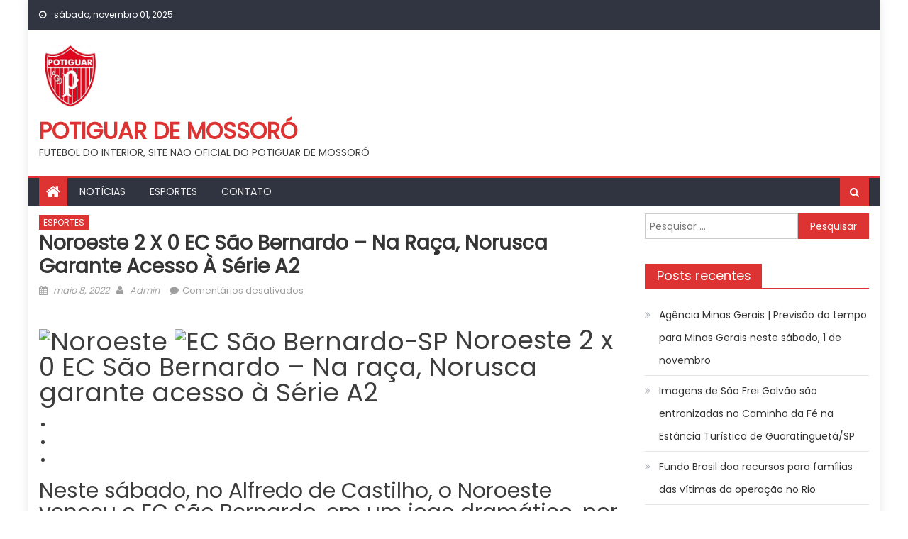

--- FILE ---
content_type: text/html; charset=UTF-8
request_url: https://potiguardemossoro.com.br/2022/05/08/noroeste-2-x-0-ec-sao-bernardo-na-raca-norusca-garante-acesso-a-serie-a2/
body_size: 12290
content:
<!DOCTYPE html>
<html lang="pt-BR">
<head>
    <meta charset="UTF-8">
    <meta name="viewport" content="width=device-width, initial-scale=1">
    <link rel="profile" href="https://gmpg.org/xfn/11">
        <title>Noroeste 2 x 0 EC São Bernardo &#8211; Na raça, Norusca garante acesso à Série A2 &#8211; POTIGUAR DE MOSSORÓ</title>
<meta name='robots' content='max-image-preview:large' />
	<style>img:is([sizes="auto" i], [sizes^="auto," i]) { contain-intrinsic-size: 3000px 1500px }</style>
	<link rel='dns-prefetch' href='//www.googletagmanager.com' />
<link rel='dns-prefetch' href='//fonts.googleapis.com' />
<link rel='dns-prefetch' href='//pagead2.googlesyndication.com' />
<link rel="alternate" type="application/rss+xml" title="Feed para POTIGUAR DE MOSSORÓ &raquo;" href="https://potiguardemossoro.com.br/feed/" />
<link rel="alternate" type="application/rss+xml" title="Feed de comentários para POTIGUAR DE MOSSORÓ &raquo;" href="https://potiguardemossoro.com.br/comments/feed/" />
<script type="text/javascript">
/* <![CDATA[ */
window._wpemojiSettings = {"baseUrl":"https:\/\/s.w.org\/images\/core\/emoji\/16.0.1\/72x72\/","ext":".png","svgUrl":"https:\/\/s.w.org\/images\/core\/emoji\/16.0.1\/svg\/","svgExt":".svg","source":{"concatemoji":"https:\/\/potiguardemossoro.com.br\/wp-includes\/js\/wp-emoji-release.min.js?ver=6.8.3"}};
/*! This file is auto-generated */
!function(s,n){var o,i,e;function c(e){try{var t={supportTests:e,timestamp:(new Date).valueOf()};sessionStorage.setItem(o,JSON.stringify(t))}catch(e){}}function p(e,t,n){e.clearRect(0,0,e.canvas.width,e.canvas.height),e.fillText(t,0,0);var t=new Uint32Array(e.getImageData(0,0,e.canvas.width,e.canvas.height).data),a=(e.clearRect(0,0,e.canvas.width,e.canvas.height),e.fillText(n,0,0),new Uint32Array(e.getImageData(0,0,e.canvas.width,e.canvas.height).data));return t.every(function(e,t){return e===a[t]})}function u(e,t){e.clearRect(0,0,e.canvas.width,e.canvas.height),e.fillText(t,0,0);for(var n=e.getImageData(16,16,1,1),a=0;a<n.data.length;a++)if(0!==n.data[a])return!1;return!0}function f(e,t,n,a){switch(t){case"flag":return n(e,"\ud83c\udff3\ufe0f\u200d\u26a7\ufe0f","\ud83c\udff3\ufe0f\u200b\u26a7\ufe0f")?!1:!n(e,"\ud83c\udde8\ud83c\uddf6","\ud83c\udde8\u200b\ud83c\uddf6")&&!n(e,"\ud83c\udff4\udb40\udc67\udb40\udc62\udb40\udc65\udb40\udc6e\udb40\udc67\udb40\udc7f","\ud83c\udff4\u200b\udb40\udc67\u200b\udb40\udc62\u200b\udb40\udc65\u200b\udb40\udc6e\u200b\udb40\udc67\u200b\udb40\udc7f");case"emoji":return!a(e,"\ud83e\udedf")}return!1}function g(e,t,n,a){var r="undefined"!=typeof WorkerGlobalScope&&self instanceof WorkerGlobalScope?new OffscreenCanvas(300,150):s.createElement("canvas"),o=r.getContext("2d",{willReadFrequently:!0}),i=(o.textBaseline="top",o.font="600 32px Arial",{});return e.forEach(function(e){i[e]=t(o,e,n,a)}),i}function t(e){var t=s.createElement("script");t.src=e,t.defer=!0,s.head.appendChild(t)}"undefined"!=typeof Promise&&(o="wpEmojiSettingsSupports",i=["flag","emoji"],n.supports={everything:!0,everythingExceptFlag:!0},e=new Promise(function(e){s.addEventListener("DOMContentLoaded",e,{once:!0})}),new Promise(function(t){var n=function(){try{var e=JSON.parse(sessionStorage.getItem(o));if("object"==typeof e&&"number"==typeof e.timestamp&&(new Date).valueOf()<e.timestamp+604800&&"object"==typeof e.supportTests)return e.supportTests}catch(e){}return null}();if(!n){if("undefined"!=typeof Worker&&"undefined"!=typeof OffscreenCanvas&&"undefined"!=typeof URL&&URL.createObjectURL&&"undefined"!=typeof Blob)try{var e="postMessage("+g.toString()+"("+[JSON.stringify(i),f.toString(),p.toString(),u.toString()].join(",")+"));",a=new Blob([e],{type:"text/javascript"}),r=new Worker(URL.createObjectURL(a),{name:"wpTestEmojiSupports"});return void(r.onmessage=function(e){c(n=e.data),r.terminate(),t(n)})}catch(e){}c(n=g(i,f,p,u))}t(n)}).then(function(e){for(var t in e)n.supports[t]=e[t],n.supports.everything=n.supports.everything&&n.supports[t],"flag"!==t&&(n.supports.everythingExceptFlag=n.supports.everythingExceptFlag&&n.supports[t]);n.supports.everythingExceptFlag=n.supports.everythingExceptFlag&&!n.supports.flag,n.DOMReady=!1,n.readyCallback=function(){n.DOMReady=!0}}).then(function(){return e}).then(function(){var e;n.supports.everything||(n.readyCallback(),(e=n.source||{}).concatemoji?t(e.concatemoji):e.wpemoji&&e.twemoji&&(t(e.twemoji),t(e.wpemoji)))}))}((window,document),window._wpemojiSettings);
/* ]]> */
</script>
<style id='wp-emoji-styles-inline-css' type='text/css'>

	img.wp-smiley, img.emoji {
		display: inline !important;
		border: none !important;
		box-shadow: none !important;
		height: 1em !important;
		width: 1em !important;
		margin: 0 0.07em !important;
		vertical-align: -0.1em !important;
		background: none !important;
		padding: 0 !important;
	}
</style>
<link rel='stylesheet' id='wp-block-library-css' href='https://potiguardemossoro.com.br/wp-includes/css/dist/block-library/style.min.css?ver=6.8.3' type='text/css' media='all' />
<style id='classic-theme-styles-inline-css' type='text/css'>
/*! This file is auto-generated */
.wp-block-button__link{color:#fff;background-color:#32373c;border-radius:9999px;box-shadow:none;text-decoration:none;padding:calc(.667em + 2px) calc(1.333em + 2px);font-size:1.125em}.wp-block-file__button{background:#32373c;color:#fff;text-decoration:none}
</style>
<style id='global-styles-inline-css' type='text/css'>
:root{--wp--preset--aspect-ratio--square: 1;--wp--preset--aspect-ratio--4-3: 4/3;--wp--preset--aspect-ratio--3-4: 3/4;--wp--preset--aspect-ratio--3-2: 3/2;--wp--preset--aspect-ratio--2-3: 2/3;--wp--preset--aspect-ratio--16-9: 16/9;--wp--preset--aspect-ratio--9-16: 9/16;--wp--preset--color--black: #000000;--wp--preset--color--cyan-bluish-gray: #abb8c3;--wp--preset--color--white: #ffffff;--wp--preset--color--pale-pink: #f78da7;--wp--preset--color--vivid-red: #cf2e2e;--wp--preset--color--luminous-vivid-orange: #ff6900;--wp--preset--color--luminous-vivid-amber: #fcb900;--wp--preset--color--light-green-cyan: #7bdcb5;--wp--preset--color--vivid-green-cyan: #00d084;--wp--preset--color--pale-cyan-blue: #8ed1fc;--wp--preset--color--vivid-cyan-blue: #0693e3;--wp--preset--color--vivid-purple: #9b51e0;--wp--preset--gradient--vivid-cyan-blue-to-vivid-purple: linear-gradient(135deg,rgba(6,147,227,1) 0%,rgb(155,81,224) 100%);--wp--preset--gradient--light-green-cyan-to-vivid-green-cyan: linear-gradient(135deg,rgb(122,220,180) 0%,rgb(0,208,130) 100%);--wp--preset--gradient--luminous-vivid-amber-to-luminous-vivid-orange: linear-gradient(135deg,rgba(252,185,0,1) 0%,rgba(255,105,0,1) 100%);--wp--preset--gradient--luminous-vivid-orange-to-vivid-red: linear-gradient(135deg,rgba(255,105,0,1) 0%,rgb(207,46,46) 100%);--wp--preset--gradient--very-light-gray-to-cyan-bluish-gray: linear-gradient(135deg,rgb(238,238,238) 0%,rgb(169,184,195) 100%);--wp--preset--gradient--cool-to-warm-spectrum: linear-gradient(135deg,rgb(74,234,220) 0%,rgb(151,120,209) 20%,rgb(207,42,186) 40%,rgb(238,44,130) 60%,rgb(251,105,98) 80%,rgb(254,248,76) 100%);--wp--preset--gradient--blush-light-purple: linear-gradient(135deg,rgb(255,206,236) 0%,rgb(152,150,240) 100%);--wp--preset--gradient--blush-bordeaux: linear-gradient(135deg,rgb(254,205,165) 0%,rgb(254,45,45) 50%,rgb(107,0,62) 100%);--wp--preset--gradient--luminous-dusk: linear-gradient(135deg,rgb(255,203,112) 0%,rgb(199,81,192) 50%,rgb(65,88,208) 100%);--wp--preset--gradient--pale-ocean: linear-gradient(135deg,rgb(255,245,203) 0%,rgb(182,227,212) 50%,rgb(51,167,181) 100%);--wp--preset--gradient--electric-grass: linear-gradient(135deg,rgb(202,248,128) 0%,rgb(113,206,126) 100%);--wp--preset--gradient--midnight: linear-gradient(135deg,rgb(2,3,129) 0%,rgb(40,116,252) 100%);--wp--preset--font-size--small: 13px;--wp--preset--font-size--medium: 20px;--wp--preset--font-size--large: 36px;--wp--preset--font-size--x-large: 42px;--wp--preset--spacing--20: 0.44rem;--wp--preset--spacing--30: 0.67rem;--wp--preset--spacing--40: 1rem;--wp--preset--spacing--50: 1.5rem;--wp--preset--spacing--60: 2.25rem;--wp--preset--spacing--70: 3.38rem;--wp--preset--spacing--80: 5.06rem;--wp--preset--shadow--natural: 6px 6px 9px rgba(0, 0, 0, 0.2);--wp--preset--shadow--deep: 12px 12px 50px rgba(0, 0, 0, 0.4);--wp--preset--shadow--sharp: 6px 6px 0px rgba(0, 0, 0, 0.2);--wp--preset--shadow--outlined: 6px 6px 0px -3px rgba(255, 255, 255, 1), 6px 6px rgba(0, 0, 0, 1);--wp--preset--shadow--crisp: 6px 6px 0px rgba(0, 0, 0, 1);}:where(.is-layout-flex){gap: 0.5em;}:where(.is-layout-grid){gap: 0.5em;}body .is-layout-flex{display: flex;}.is-layout-flex{flex-wrap: wrap;align-items: center;}.is-layout-flex > :is(*, div){margin: 0;}body .is-layout-grid{display: grid;}.is-layout-grid > :is(*, div){margin: 0;}:where(.wp-block-columns.is-layout-flex){gap: 2em;}:where(.wp-block-columns.is-layout-grid){gap: 2em;}:where(.wp-block-post-template.is-layout-flex){gap: 1.25em;}:where(.wp-block-post-template.is-layout-grid){gap: 1.25em;}.has-black-color{color: var(--wp--preset--color--black) !important;}.has-cyan-bluish-gray-color{color: var(--wp--preset--color--cyan-bluish-gray) !important;}.has-white-color{color: var(--wp--preset--color--white) !important;}.has-pale-pink-color{color: var(--wp--preset--color--pale-pink) !important;}.has-vivid-red-color{color: var(--wp--preset--color--vivid-red) !important;}.has-luminous-vivid-orange-color{color: var(--wp--preset--color--luminous-vivid-orange) !important;}.has-luminous-vivid-amber-color{color: var(--wp--preset--color--luminous-vivid-amber) !important;}.has-light-green-cyan-color{color: var(--wp--preset--color--light-green-cyan) !important;}.has-vivid-green-cyan-color{color: var(--wp--preset--color--vivid-green-cyan) !important;}.has-pale-cyan-blue-color{color: var(--wp--preset--color--pale-cyan-blue) !important;}.has-vivid-cyan-blue-color{color: var(--wp--preset--color--vivid-cyan-blue) !important;}.has-vivid-purple-color{color: var(--wp--preset--color--vivid-purple) !important;}.has-black-background-color{background-color: var(--wp--preset--color--black) !important;}.has-cyan-bluish-gray-background-color{background-color: var(--wp--preset--color--cyan-bluish-gray) !important;}.has-white-background-color{background-color: var(--wp--preset--color--white) !important;}.has-pale-pink-background-color{background-color: var(--wp--preset--color--pale-pink) !important;}.has-vivid-red-background-color{background-color: var(--wp--preset--color--vivid-red) !important;}.has-luminous-vivid-orange-background-color{background-color: var(--wp--preset--color--luminous-vivid-orange) !important;}.has-luminous-vivid-amber-background-color{background-color: var(--wp--preset--color--luminous-vivid-amber) !important;}.has-light-green-cyan-background-color{background-color: var(--wp--preset--color--light-green-cyan) !important;}.has-vivid-green-cyan-background-color{background-color: var(--wp--preset--color--vivid-green-cyan) !important;}.has-pale-cyan-blue-background-color{background-color: var(--wp--preset--color--pale-cyan-blue) !important;}.has-vivid-cyan-blue-background-color{background-color: var(--wp--preset--color--vivid-cyan-blue) !important;}.has-vivid-purple-background-color{background-color: var(--wp--preset--color--vivid-purple) !important;}.has-black-border-color{border-color: var(--wp--preset--color--black) !important;}.has-cyan-bluish-gray-border-color{border-color: var(--wp--preset--color--cyan-bluish-gray) !important;}.has-white-border-color{border-color: var(--wp--preset--color--white) !important;}.has-pale-pink-border-color{border-color: var(--wp--preset--color--pale-pink) !important;}.has-vivid-red-border-color{border-color: var(--wp--preset--color--vivid-red) !important;}.has-luminous-vivid-orange-border-color{border-color: var(--wp--preset--color--luminous-vivid-orange) !important;}.has-luminous-vivid-amber-border-color{border-color: var(--wp--preset--color--luminous-vivid-amber) !important;}.has-light-green-cyan-border-color{border-color: var(--wp--preset--color--light-green-cyan) !important;}.has-vivid-green-cyan-border-color{border-color: var(--wp--preset--color--vivid-green-cyan) !important;}.has-pale-cyan-blue-border-color{border-color: var(--wp--preset--color--pale-cyan-blue) !important;}.has-vivid-cyan-blue-border-color{border-color: var(--wp--preset--color--vivid-cyan-blue) !important;}.has-vivid-purple-border-color{border-color: var(--wp--preset--color--vivid-purple) !important;}.has-vivid-cyan-blue-to-vivid-purple-gradient-background{background: var(--wp--preset--gradient--vivid-cyan-blue-to-vivid-purple) !important;}.has-light-green-cyan-to-vivid-green-cyan-gradient-background{background: var(--wp--preset--gradient--light-green-cyan-to-vivid-green-cyan) !important;}.has-luminous-vivid-amber-to-luminous-vivid-orange-gradient-background{background: var(--wp--preset--gradient--luminous-vivid-amber-to-luminous-vivid-orange) !important;}.has-luminous-vivid-orange-to-vivid-red-gradient-background{background: var(--wp--preset--gradient--luminous-vivid-orange-to-vivid-red) !important;}.has-very-light-gray-to-cyan-bluish-gray-gradient-background{background: var(--wp--preset--gradient--very-light-gray-to-cyan-bluish-gray) !important;}.has-cool-to-warm-spectrum-gradient-background{background: var(--wp--preset--gradient--cool-to-warm-spectrum) !important;}.has-blush-light-purple-gradient-background{background: var(--wp--preset--gradient--blush-light-purple) !important;}.has-blush-bordeaux-gradient-background{background: var(--wp--preset--gradient--blush-bordeaux) !important;}.has-luminous-dusk-gradient-background{background: var(--wp--preset--gradient--luminous-dusk) !important;}.has-pale-ocean-gradient-background{background: var(--wp--preset--gradient--pale-ocean) !important;}.has-electric-grass-gradient-background{background: var(--wp--preset--gradient--electric-grass) !important;}.has-midnight-gradient-background{background: var(--wp--preset--gradient--midnight) !important;}.has-small-font-size{font-size: var(--wp--preset--font-size--small) !important;}.has-medium-font-size{font-size: var(--wp--preset--font-size--medium) !important;}.has-large-font-size{font-size: var(--wp--preset--font-size--large) !important;}.has-x-large-font-size{font-size: var(--wp--preset--font-size--x-large) !important;}
:where(.wp-block-post-template.is-layout-flex){gap: 1.25em;}:where(.wp-block-post-template.is-layout-grid){gap: 1.25em;}
:where(.wp-block-columns.is-layout-flex){gap: 2em;}:where(.wp-block-columns.is-layout-grid){gap: 2em;}
:root :where(.wp-block-pullquote){font-size: 1.5em;line-height: 1.6;}
</style>
<link rel='stylesheet' id='wp_automatic_gallery_style-css' href='https://potiguardemossoro.com.br/wp-content/plugins/wp-automatic/css/wp-automatic.css?ver=1.0.0' type='text/css' media='all' />
<link rel='stylesheet' id='font-awesome-css' href='https://potiguardemossoro.com.br/wp-content/themes/mantranews/assets/lib/font-awesome/css/font-awesome.min.css?ver=4.7.0' type='text/css' media='all' />
<link rel='stylesheet' id='mantranews-google-font-css' href='https://fonts.googleapis.com/css?family=Poppins&#038;ver=6.8.3' type='text/css' media='all' />
<link rel='stylesheet' id='mantranews-style-1-css' href='https://potiguardemossoro.com.br/wp-content/themes/mantranews/assets/css/mantranews.css?ver=1.1.5' type='text/css' media='all' />
<link rel='stylesheet' id='mantranews-style-css' href='https://potiguardemossoro.com.br/wp-content/themes/mantranews/style.css?ver=1.1.5' type='text/css' media='all' />
<link rel='stylesheet' id='mantranews-responsive-css' href='https://potiguardemossoro.com.br/wp-content/themes/mantranews/assets/css/mantranews-responsive.css?ver=1.1.5' type='text/css' media='all' />
<script type="text/javascript" src="https://potiguardemossoro.com.br/wp-includes/js/jquery/jquery.min.js?ver=3.7.1" id="jquery-core-js"></script>
<script type="text/javascript" src="https://potiguardemossoro.com.br/wp-includes/js/jquery/jquery-migrate.min.js?ver=3.4.1" id="jquery-migrate-js"></script>
<script type="text/javascript" src="https://potiguardemossoro.com.br/wp-content/plugins/wp-automatic/js/main-front.js?ver=6.8.3" id="wp_automatic_gallery-js"></script>

<!-- Snippet da etiqueta do Google (gtag.js) adicionado pelo Site Kit -->
<!-- Snippet do Google Análises adicionado pelo Site Kit -->
<script type="text/javascript" src="https://www.googletagmanager.com/gtag/js?id=G-FYQJTLPM23" id="google_gtagjs-js" async></script>
<script type="text/javascript" id="google_gtagjs-js-after">
/* <![CDATA[ */
window.dataLayer = window.dataLayer || [];function gtag(){dataLayer.push(arguments);}
gtag("set","linker",{"domains":["potiguardemossoro.com.br"]});
gtag("js", new Date());
gtag("set", "developer_id.dZTNiMT", true);
gtag("config", "G-FYQJTLPM23");
/* ]]> */
</script>
<link rel="https://api.w.org/" href="https://potiguardemossoro.com.br/wp-json/" /><link rel="alternate" title="JSON" type="application/json" href="https://potiguardemossoro.com.br/wp-json/wp/v2/posts/726" /><link rel="EditURI" type="application/rsd+xml" title="RSD" href="https://potiguardemossoro.com.br/xmlrpc.php?rsd" />
<meta name="generator" content="WordPress 6.8.3" />
<link rel='shortlink' href='https://potiguardemossoro.com.br/?p=726' />
<link rel="alternate" title="oEmbed (JSON)" type="application/json+oembed" href="https://potiguardemossoro.com.br/wp-json/oembed/1.0/embed?url=https%3A%2F%2Fpotiguardemossoro.com.br%2F2022%2F05%2F08%2Fnoroeste-2-x-0-ec-sao-bernardo-na-raca-norusca-garante-acesso-a-serie-a2%2F" />
<link rel="alternate" title="oEmbed (XML)" type="text/xml+oembed" href="https://potiguardemossoro.com.br/wp-json/oembed/1.0/embed?url=https%3A%2F%2Fpotiguardemossoro.com.br%2F2022%2F05%2F08%2Fnoroeste-2-x-0-ec-sao-bernardo-na-raca-norusca-garante-acesso-a-serie-a2%2F&#038;format=xml" />
<meta name="generator" content="Site Kit by Google 1.164.0" />        <style type="text/css">
            .category-button.mb-cat-2 a { background: #dd3333}
.category-button.mb-cat-2 a:hover { background: #ab0101}
.block-header.mb-cat-2 { border-left: 2px solid #dd3333 }
.block-header.mb-cat-2 .block-title { background:#dd3333 }
.block-header.mb-cat-2, #content .block-header.mb-cat-2 .block-title:after { border-bottom-color:#dd3333 }
#content .block-header.mb-cat-2{ background-color:#ab0101 }
.rtl .block-header.mb-cat-2 { border-left: none; border-right: 2px solid #dd3333 }
.archive .page-header.mb-cat-2 { background-color:#dd3333; border-left: 4px solid #dd3333 }
.rtl.archive .page-header.mb-cat-2 { border-left: none; border-right: 4px solid #dd3333 }
#site-navigation ul li.mb-cat-2 { border-bottom-color: #dd3333 }
.category-button.mb-cat-12 a { background: #dd3333}
.category-button.mb-cat-12 a:hover { background: #ab0101}
.block-header.mb-cat-12 { border-left: 2px solid #dd3333 }
.block-header.mb-cat-12 .block-title { background:#dd3333 }
.block-header.mb-cat-12, #content .block-header.mb-cat-12 .block-title:after { border-bottom-color:#dd3333 }
#content .block-header.mb-cat-12{ background-color:#ab0101 }
.rtl .block-header.mb-cat-12 { border-left: none; border-right: 2px solid #dd3333 }
.archive .page-header.mb-cat-12 { background-color:#dd3333; border-left: 4px solid #dd3333 }
.rtl.archive .page-header.mb-cat-12 { border-left: none; border-right: 4px solid #dd3333 }
#site-navigation ul li.mb-cat-12 { border-bottom-color: #dd3333 }
.category-button.mb-cat-1 a { background: #dd3333}
.category-button.mb-cat-1 a:hover { background: #ab0101}
.block-header.mb-cat-1 { border-left: 2px solid #dd3333 }
.block-header.mb-cat-1 .block-title { background:#dd3333 }
.block-header.mb-cat-1, #content .block-header.mb-cat-1 .block-title:after { border-bottom-color:#dd3333 }
#content .block-header.mb-cat-1{ background-color:#ab0101 }
.rtl .block-header.mb-cat-1 { border-left: none; border-right: 2px solid #dd3333 }
.archive .page-header.mb-cat-1 { background-color:#dd3333; border-left: 4px solid #dd3333 }
.rtl.archive .page-header.mb-cat-1 { border-left: none; border-right: 4px solid #dd3333 }
#site-navigation ul li.mb-cat-1 { border-bottom-color: #dd3333 }
.navigation .nav-links a,.bttn,button,input[type='button'],input[type='reset'],input[type='submit'],.navigation .nav-links a:hover,.bttn:hover,button,input[type='button']:hover,input[type='reset']:hover,input[type='submit']:hover,.edit-link .post-edit-link, .reply .comment-reply-link,.home-icon,.search-main,.header-search-wrapper .search-form-main .search-submit,.mb-slider-section .bx-controls a:hover,.widget_search .search-submit,.error404 .page-title,.archive.archive-classic .entry-title a:after,#mb-scrollup,.widget_tag_cloud .tagcloud a:hover,.sub-toggle,#site-navigation ul > li:hover > .sub-toggle, #site-navigation ul > li.current-menu-item .sub-toggle, #site-navigation ul > li.current-menu-ancestor .sub-toggle{ background:#dd3333} .breaking_news_wrap .bx-controls-direction a, .breaking_news_wrap .bx-controls-direction a:hover:before{color:#fff;}
.navigation .nav-links a,.bttn,button,input[type='button'],input[type='reset'],input[type='submit'],.widget_search .search-submit,.widget_tag_cloud .tagcloud a:hover{ border-color:#dd3333}
.mb-parallax .mb-parallax-content .mb-parallax-hero-content .mb-parallax-hero-button{ background-color:#dd3333}
.comment-list .comment-body ,.header-search-wrapper .search-form-main{ border-top-color:#dd3333}
#site-navigation ul li,.header-search-wrapper .search-form-main:before{ border-bottom-color:#dd3333}
.archive .page-header,.block-header, .widget .widget-title-wrapper, .related-articles-wrapper .widget-title-wrapper{ border-left-color:#dd3333}
a,a:hover,a:focus,a:active,.entry-footer a:hover,.comment-author .fn .url:hover,#cancel-comment-reply-link,#cancel-comment-reply-link:before, .logged-in-as a,.top-menu ul li a:hover,#footer-navigation ul li a:hover,#site-navigation ul li a:hover,#site-navigation ul li.current-menu-item a,.mb-slider-section .slide-title a:hover,.featured-post-wrapper .featured-title a:hover,.mantranews_block_grid .post-title a:hover,.slider-meta-wrapper span:hover,.slider-meta-wrapper a:hover,.featured-meta-wrapper span:hover,.featured-meta-wrapper a:hover,.post-meta-wrapper > span:hover,.post-meta-wrapper span > a:hover ,.grid-posts-block .post-title a:hover,.list-posts-block .single-post-wrapper .post-content-wrapper .post-title a:hover,.column-posts-block .single-post-wrapper.secondary-post .post-content-wrapper .post-title a:hover,.widget a:hover::before,.widget li:hover::before,.entry-title a:hover,.entry-meta span a:hover,.post-readmore a:hover,.archive-classic .entry-title a:hover,
            .archive-columns .entry-title a:hover,.related-posts-wrapper .post-title a:hover, .widget .widget-title a:hover,.related-articles-wrapper .related-title a:hover { color:#dd3333}
#content .block-header,#content .widget .widget-title-wrapper,#content .related-articles-wrapper .widget-title-wrapper {background-color: #ff3d3d;}
.block-header .block-title, .widget .widget-title, .related-articles-wrapper .related-title {background-color: #dd3333;}
.block-header, .widget .widget-title-wrapper, .related-articles-wrapper .widget-title-wrapper {border-left-color: #dd3333;border-bottom-color: #dd3333}
#content .block-header .block-title:after, #content .widget .widget-title:after, #content .related-articles-wrapper .related-title:after {border-bottom-color: #dd3333;border-bottom-color: #dd3333}
.archive .page-header {background-color: #ff3d3d}
#site-navigation ul li.current-menu-item a,.bx-default-pager .bx-pager-item a.active {border-color: #dd3333}
.bottom-header-wrapper {border-color: #dd3333}
.top-menu ul li, .mantranews-ticker-wrapper ~ .top-header-section {border-color: #dd3333}
.ticker-caption, .breaking_news_wrap.fade .bx-controls-direction a.bx-next:hover, .breaking_news_wrap.fade .bx-controls-direction a.bx-prev:hover {background-color: #dd3333}
.ticker-content-wrapper .news-post a:hover, .mantranews-carousel .item .carousel-content-wrapper a:hover{color: #dd3333}
.mantranews-carousel .item .carousel-content-wrapper h3 a:hover, body .mantranews-carousel h3 a:hover, footer#colophon .mantranews-carousel h3 a:hover, footer#colophon a:hover, .widget a:hover, .breaking_news_wrap .article-content.feature_image .post-title a:hover{color: #dd3333}
.widget .owl-theme .owl-dots .owl-dot.active span{background: #dd3333}
.rtl #content .block-header .block-title::after, .rtl #content .related-articles-wrapper .related-title::after, .rtl #content .widget .widget-title::after{border-right-color: #dd3333}
#content .block-header, #content .related-articles-wrapper .widget-title-wrapper, #content .widget .widget-title-wrapper,
			 #secondary .block-header, #secondary .widget .widget-title-wrapper, #secondary .related-articles-wrapper .widget-title-wrapper{background:none; background-color:transparent!important}
#content .block-header .block-title:after, #content .related-articles-wrapper .related-title:after, #content .widget .widget-title:after{border:none}
        </style>
        
<!-- Meta-etiquetas do Google AdSense adicionado pelo Site Kit -->
<meta name="google-adsense-platform-account" content="ca-host-pub-2644536267352236">
<meta name="google-adsense-platform-domain" content="sitekit.withgoogle.com">
<!-- Fim das meta-etiquetas do Google AdSense adicionado pelo Site Kit -->
<style type="text/css">.recentcomments a{display:inline !important;padding:0 !important;margin:0 !important;}</style>
<!-- Código do Google Adsense adicionado pelo Site Kit -->
<script type="text/javascript" async="async" src="https://pagead2.googlesyndication.com/pagead/js/adsbygoogle.js?client=ca-pub-9463444472301664&amp;host=ca-host-pub-2644536267352236" crossorigin="anonymous"></script>

<!-- Fim do código do Google AdSense adicionado pelo Site Kit -->
<link rel="icon" href="https://potiguardemossoro.com.br/wp-content/uploads/2022/10/cropped-Potiguar_de_Mossoro_-32x32.png" sizes="32x32" />
<link rel="icon" href="https://potiguardemossoro.com.br/wp-content/uploads/2022/10/cropped-Potiguar_de_Mossoro_-192x192.png" sizes="192x192" />
<link rel="apple-touch-icon" href="https://potiguardemossoro.com.br/wp-content/uploads/2022/10/cropped-Potiguar_de_Mossoro_-180x180.png" />
<meta name="msapplication-TileImage" content="https://potiguardemossoro.com.br/wp-content/uploads/2022/10/cropped-Potiguar_de_Mossoro_-270x270.png" />
</head>

<body class="wp-singular post-template-default single single-post postid-726 single-format-standard wp-custom-logo wp-theme-mantranews group-blog default_skin boxed_layout right-sidebar">
<div id="page" class="site">
    <a class="skip-link screen-reader-text" href="#content">Skip to content</a>
    <header id="masthead" class="site-header">
                <div class="custom-header">

		<div class="custom-header-media">
					</div>

</div><!-- .custom-header -->
                            <div class="top-header-section">
                <div class="mb-container">
                    <div class="top-left-header">
                                    <div class="date-section">
                sábado, novembro 01, 2025            </div>
                                    <nav id="top-header-navigation" class="top-navigation">
                                                    </nav>
                    </div>
                                <div class="top-social-wrapper">
                            </div><!-- .top-social-wrapper -->
                            </div> <!-- mb-container end -->
            </div><!-- .top-header-section -->

                                <div class="logo-ads-wrapper clearfix">
                <div class="mb-container">
                    <div class="site-branding">
                        <a href="https://potiguardemossoro.com.br/" class="custom-logo-link" rel="home"><img width="200" height="200" src="https://potiguardemossoro.com.br/wp-content/uploads/2022/10/Potiguar_de_Mossoro_.png" class="custom-logo" alt="POTIGUAR DE MOSSORÓ" decoding="async" srcset="https://potiguardemossoro.com.br/wp-content/uploads/2022/10/Potiguar_de_Mossoro_.png 200w, https://potiguardemossoro.com.br/wp-content/uploads/2022/10/Potiguar_de_Mossoro_-150x150.png 150w" sizes="(max-width: 200px) 100vw, 200px" /></a>                                                    <div class="site-title-wrapper">
                                                                    <p class="site-title"><a href="https://potiguardemossoro.com.br/"
                                                             rel="home">POTIGUAR DE MOSSORÓ</a></p>
                                                                    <p class="site-description">FUTEBOL DO INTERIOR, SITE NÃO OFICIAL DO POTIGUAR DE MOSSORÓ</p>
                                                            </div><!-- .site-title-wrapper -->
                                                </div><!-- .site-branding -->
                    <div class="header-ads-wrapper">
                        <section id="custom_html-5" class="widget_text widget widget_custom_html"><div class="textwidget custom-html-widget"> </div></section>                    </div><!-- .header-ads-wrapper -->
                </div>
            </div><!-- .logo-ads-wrapper -->
                    
        <div id="mb-menu-wrap" class="bottom-header-wrapper clearfix">
            <div class="mb-container">
                <div class="home-icon"><a href="https://potiguardemossoro.com.br/" rel="home"> <i
                                class="fa fa-home"> </i> </a></div>
                <a href="javascript:void(0)" class="menu-toggle"> <i class="fa fa-navicon"> </i> </a>
                <nav id="site-navigation" class="main-navigation">
                    <div class="menu"><ul><li id="menu-item-85" class="menu-item menu-item-type-taxonomy menu-item-object-category menu-item-85 mb-cat-12"><a href="https://potiguardemossoro.com.br/category/noticiais/">NOTÍCIAS</a></li>
<li id="menu-item-86" class="menu-item menu-item-type-taxonomy menu-item-object-category current-post-ancestor current-menu-parent current-post-parent menu-item-86 mb-cat-2"><a href="https://potiguardemossoro.com.br/category/esportes/">ESPORTES</a></li>
<li id="menu-item-612" class="menu-item menu-item-type-post_type menu-item-object-page menu-item-612"><a href="https://potiguardemossoro.com.br/contato/">CONTATO</a></li>
</ul></div>                </nav><!-- #site-navigation -->
                <div class="header-search-wrapper">
                    <span class="search-main"><i class="fa fa-search"></i></span>
                    <div class="search-form-main clearfix">
                        <form role="search" method="get" class="search-form" action="https://potiguardemossoro.com.br/">
				<label>
					<span class="screen-reader-text">Pesquisar por:</span>
					<input type="search" class="search-field" placeholder="Pesquisar &hellip;" value="" name="s" />
				</label>
				<input type="submit" class="search-submit" value="Pesquisar" />
			</form>                    </div>
                </div><!-- .header-search-wrapper -->
            </div><!-- .mb-container -->
        </div><!-- #mb-menu-wrap -->


    </header><!-- #masthead -->
        
    <div id="content" class="site-content">
        <div class="mb-container">

	<div id="primary" class="content-area">
		<main id="main" class="site-main" role="main">

		
<article id="post-726" class="post-726 post type-post status-publish format-standard hentry category-esportes">
		<header class="entry-header">
		            <div class="post-cat-list">
                                    <span class="category-button mb-cat-2"><a
                                href="https://potiguardemossoro.com.br/category/esportes/">ESPORTES</a></span>
                                </div>
            		<h1 class="entry-title">Noroeste 2 x 0 EC São Bernardo &#8211; Na raça, Norusca garante acesso à Série A2</h1>
		<div class="entry-meta">
			<span class="posted-on"><span class="screen-reader-text">Posted on</span> <a href="https://potiguardemossoro.com.br/2022/05/08/noroeste-2-x-0-ec-sao-bernardo-na-raca-norusca-garante-acesso-a-serie-a2/" rel="bookmark"><time class="entry-date published updated" datetime="2022-05-08T17:07:31+00:00">maio 8, 2022</time></a></span><span class="byline"> <span class="screen-reader-text">Author</span> <span class="author vcard"><a class="url fn n" href="https://potiguardemossoro.com.br/author/admin/">Admin</a></span></span>			<span class="comments-link"><span>Comentários desativados<span class="screen-reader-text"> em Noroeste 2 x 0 EC São Bernardo &#8211; Na raça, Norusca garante acesso à Série A2</span></span></span>		</div><!-- .entry-meta -->
	</header><!-- .entry-header -->

	<div class="entry-content">
		<br />
<h1>                                                                                                                                                              <img decoding="async" src="https://www.futebolinterior.com.br/wp-content/uploads/2020/11/unnamed-file-14-150x150.png" alt="Noroeste">                                                                                                                                          <img decoding="async" src="https://www.futebolinterior.com.br/wp-content/uploads/2020/11/unnamed-file-761-150x150.png" alt="EC São Bernardo-SP">                                                                                                                                              Noroeste 2 x 0 EC São Bernardo &#8211; Na raça, Norusca garante acesso à Série A2 </h1>
<ul>
<li>                                                </li>
<li>                                                </li>
<li>                                                </li>
</ul>
<h2> Neste sábado, no Alfredo de Castilho, o Noroeste venceu o EC São Bernardo, em um jogo dramático, por 2 a 0 e assegurou o acesso </h2>
<p> O time de Bauru tinha a vantagem de jogar por dois resultados iguais por conta da melhor campanha durante todo o estadual </p>
<p>Categorias:                                                                                                                        </p>
<p>Por: , 07/05/2022 </p>
<p>                                                                                                              <img decoding="async" width="1600" height="1200" src="https://images.futebolinterior.com.br/2022/05/Noroeste-Paulista-a3.jpeg" class="attachment-post-thumbnail size-post-thumbnail wp-post-image" alt="Noroeste Paulista a3" loading="lazy" title="Noroeste 2 x 0 EC São Bernardo - Na raça, Norusca garante acesso à Série A2 1">                                                    A festa foi grande em Bauru com o acesso do Noroeste (Foto: Bruno Freitas/ Noroeste)                                                                                                                                                                                                                                                                                                          </li>
<li>                                                                                                </li>
<li>                                                                                                </li>
</ul>
	</div><!-- .entry-content -->

	<footer class="entry-footer">
			</footer><!-- .entry-footer -->
</article><!-- #post-## -->
            <div class="mantranews-author-wrapper clearfix">
                <div class="author-avatar">
                    <a class="author-image"
                       href="https://potiguardemossoro.com.br/author/admin/"><img alt='' src='https://secure.gravatar.com/avatar/29c75a71bc8a04637b52fe3184090224287bf820ca18f00bbcab0f4a63653308?s=132&#038;d=mm&#038;r=g' srcset='https://secure.gravatar.com/avatar/29c75a71bc8a04637b52fe3184090224287bf820ca18f00bbcab0f4a63653308?s=264&#038;d=mm&#038;r=g 2x' class='avatar avatar-132 photo' height='132' width='132' decoding='async'/></a>
                </div><!-- .author-avatar -->
                <div class="author-desc-wrapper">
                    <a class="author-title"
                       href="https://potiguardemossoro.com.br/author/admin/">Admin</a>
                    <div class="author-description"></div>
                    <a href="https://potiguardemossoro.com.br" target="_blank">http://potiguardemossoro.com.br</a>
                </div><!-- .author-desc-wrapper-->
            </div><!--mantranews-author-wrapper-->
                        <div class="related-articles-wrapper">
                <div class="widget-title-wrapper">
                    <h2 class="related-title">Related Articles</h2>
                </div>
                <div class="related-posts-wrapper clearfix">                        <div class="single-post-wrap">
                            <div class="post-thumb-wrapper">
                                <a href="https://potiguardemossoro.com.br/2023/09/13/revista-elege-os-100-melhores-escudos-do-futebol-com-o-palmeiras-na-lista/" title="Revista elege os 100 melhores escudos do futebol, com o Palmeiras na lista">
                                    <figure></figure>
                                </a>
                            </div><!-- .post-thumb-wrapper -->
                            <div class="related-content-wrapper">
                                            <div class="post-cat-list">
                                    <span class="category-button mb-cat-2"><a
                                href="https://potiguardemossoro.com.br/category/esportes/">ESPORTES</a></span>
                                </div>
                                            <h3 class="post-title"><a href="https://potiguardemossoro.com.br/2023/09/13/revista-elege-os-100-melhores-escudos-do-futebol-com-o-palmeiras-na-lista/">Revista elege os 100 melhores escudos do futebol, com o Palmeiras na lista</a>
                                </h3>
                                <div class="post-meta-wrapper">
                                    <span class="posted-on"><span class="screen-reader-text">Posted on</span> <a href="https://potiguardemossoro.com.br/2023/09/13/revista-elege-os-100-melhores-escudos-do-futebol-com-o-palmeiras-na-lista/" rel="bookmark"><time class="entry-date published updated" datetime="2023-09-13T19:02:37+00:00">setembro 13, 2023</time></a></span><span class="byline"> <span class="screen-reader-text">Author</span> <span class="author vcard"><a class="url fn n" href="https://potiguardemossoro.com.br/author/admin/">Admin</a></span></span>                                </div>
                                <p>Revista elege os 100 melhores escudos do futebol, com o Palmeiras na lista Chapecoense, Fluminense, Palmeiras e Vasco são os brasileiros na lista Categorias: Por: , 13/09/2023 12/09/2023 11/09/2023 11/09/2023 11/09/2023 11/09/2023 São Paulo, SP, 13 &#8211; Conhecida por elaborar diferentes listas sobre times de futebol, a revista inglesa FourFourTwo decidiu relacionar os 100 melhores [&hellip;]</p>
                            </div><!-- related-content-wrapper -->
                        </div><!--. single-post-wrap -->
                                                <div class="single-post-wrap">
                            <div class="post-thumb-wrapper">
                                <a href="https://potiguardemossoro.com.br/2024/11/03/lanus-x-boca-juniors-onde-assistir-ao-vivo-escalacoes-palpites-campeonato-argentino-hoje-03-11/" title="Lanús x Boca Juniors ONDE ASSISTIR AO VIVO, ESCALAÇÕES, PALPITES CAMPEONATO ARGENTINO, HOJE (03/11)">
                                    <figure></figure>
                                </a>
                            </div><!-- .post-thumb-wrapper -->
                            <div class="related-content-wrapper">
                                            <div class="post-cat-list">
                                    <span class="category-button mb-cat-2"><a
                                href="https://potiguardemossoro.com.br/category/esportes/">ESPORTES</a></span>
                                </div>
                                            <h3 class="post-title"><a href="https://potiguardemossoro.com.br/2024/11/03/lanus-x-boca-juniors-onde-assistir-ao-vivo-escalacoes-palpites-campeonato-argentino-hoje-03-11/">Lanús x Boca Juniors ONDE ASSISTIR AO VIVO, ESCALAÇÕES, PALPITES CAMPEONATO ARGENTINO, HOJE (03/11)</a>
                                </h3>
                                <div class="post-meta-wrapper">
                                    <span class="posted-on"><span class="screen-reader-text">Posted on</span> <a href="https://potiguardemossoro.com.br/2024/11/03/lanus-x-boca-juniors-onde-assistir-ao-vivo-escalacoes-palpites-campeonato-argentino-hoje-03-11/" rel="bookmark"><time class="entry-date published updated" datetime="2024-11-03T23:26:54+00:00">novembro 3, 2024</time></a></span><span class="byline"> <span class="screen-reader-text">Author</span> <span class="author vcard"><a class="url fn n" href="https://potiguardemossoro.com.br/author/"></a></span></span>                                </div>
                                <p>Tigre x Platense ONDE ASSISTIR AO VIVO, ESCALAÇÕES, PALPITES CAMPEONATO ARGENTINO, HOJE (03/11) Santos x Chivas Guadalajara ASSISTIR AO VIVO HOJE (05/11) ; LIGA MX ; Mexicano PALPITES, ESCALAÇÕES León x Mazatlán ASSISTIR AO VIVO HOJE (05/11) ; LIGA MX ; Mexicano PALPITES, ESCALAÇÕES Palpite Lanús x Boca Juniors – Campeonato Argentino – 03/11/2024 **Data [&hellip;]</p>
                            </div><!-- related-content-wrapper -->
                        </div><!--. single-post-wrap -->
                                                <div class="single-post-wrap">
                            <div class="post-thumb-wrapper">
                                <a href="https://potiguardemossoro.com.br/2025/05/31/rio-de-janeiro-sera-a-sede-do-mundial-de-tenis-de-mesa-em-2029-4/" title="Rio de Janeiro será a sede do Mundial de Tênis de Mesa em 2029">
                                    <figure></figure>
                                </a>
                            </div><!-- .post-thumb-wrapper -->
                            <div class="related-content-wrapper">
                                            <div class="post-cat-list">
                                    <span class="category-button mb-cat-2"><a
                                href="https://potiguardemossoro.com.br/category/esportes/">ESPORTES</a></span>
                                </div>
                                            <h3 class="post-title"><a href="https://potiguardemossoro.com.br/2025/05/31/rio-de-janeiro-sera-a-sede-do-mundial-de-tenis-de-mesa-em-2029-4/">Rio de Janeiro será a sede do Mundial de Tênis de Mesa em 2029</a>
                                </h3>
                                <div class="post-meta-wrapper">
                                    <span class="posted-on"><span class="screen-reader-text">Posted on</span> <a href="https://potiguardemossoro.com.br/2025/05/31/rio-de-janeiro-sera-a-sede-do-mundial-de-tenis-de-mesa-em-2029-4/" rel="bookmark"><time class="entry-date published updated" datetime="2025-05-31T09:06:53+00:00">maio 31, 2025</time></a></span><span class="byline"> <span class="screen-reader-text">Author</span> <span class="author vcard"><a class="url fn n" href="https://potiguardemossoro.com.br/author/"></a></span></span>                                </div>
                                <p>A cidade do Rio de Janeiro foi escolhida nesta terça-feira (27) como sede da edição de 2029 do Campeonato Mundial de Tênis de Mesa. O anúncio foi feito durante assembleia geral da Federação Internacional da modalidade (ITTF, na sigla em inglês), em Doha (Catar). Pela primeira vez a competição vai  ocorrer numa cidade nas Américas. [&hellip;]</p>
                            </div><!-- related-content-wrapper -->
                        </div><!--. single-post-wrap -->
                        </div>            </div><!-- .related-articles-wrapper -->
            
	<nav class="navigation post-navigation" aria-label="Posts">
		<h2 class="screen-reader-text">Navegação de Post</h2>
		<div class="nav-links"><div class="nav-previous"><a href="https://potiguardemossoro.com.br/2022/05/08/paulista-sub-20-palmeiras-mantem-os-100/" rel="prev">PAULISTA SUB-20: Palmeiras mantém os 100%</a></div><div class="nav-next"><a href="https://potiguardemossoro.com.br/2022/05/08/paulista-sub-20-corinthians-e-ec-sao-bernardo-fazem-dever-de-casa/" rel="next">PAULISTA SUB-20: Corinthians e EC São Bernardo fazem dever de casa</a></div></div>
	</nav>
		</main><!-- #main -->
	</div><!-- #primary -->


<aside id="secondary" class="widget-area" role="complementary">
		<section id="search-2" class="widget widget_search"><form role="search" method="get" class="search-form" action="https://potiguardemossoro.com.br/">
				<label>
					<span class="screen-reader-text">Pesquisar por:</span>
					<input type="search" class="search-field" placeholder="Pesquisar &hellip;" value="" name="s" />
				</label>
				<input type="submit" class="search-submit" value="Pesquisar" />
			</form></section>
		<section id="recent-posts-2" class="widget widget_recent_entries">
		<div class="widget-title-wrapper"><h4 class="widget-title">Posts recentes</h4></div>
		<ul>
											<li>
					<a href="https://potiguardemossoro.com.br/2025/11/01/agencia-minas-gerais-previsao-do-tempo-para-minas-gerais-neste-sabado-1-de-novembro/">Agência Minas Gerais | Previsão do tempo para Minas Gerais neste sábado, 1 de novembro</a>
									</li>
											<li>
					<a href="https://potiguardemossoro.com.br/2025/11/01/imagens-de-sao-frei-galvao-sao-entronizadas-no-caminho-da-fe-na-estancia-turistica-de-guaratingueta-sp/">Imagens de São Frei Galvão são entronizadas no Caminho da Fé na Estância Turística de Guaratinguetá/SP</a>
									</li>
											<li>
					<a href="https://potiguardemossoro.com.br/2025/11/01/fundo-brasil-doa-recursos-para-familias-das-vitimas-da-operacao-no-rio/">Fundo Brasil doa recursos para famílias das vítimas da operação no Rio</a>
									</li>
											<li>
					<a href="https://potiguardemossoro.com.br/2025/11/01/sine-municipal-de-sorocaba-oferece-116-vagas-de-emprego-na-segunda-feira-3-agencia-de-noticias/">Sine Municipal de Sorocaba oferece 116 vagas de emprego na segunda-feira (3) – Agência de Notícias</a>
									</li>
											<li>
					<a href="https://potiguardemossoro.com.br/2025/11/01/cicero-lucena-apresenta-programacao-cultural-de-natal-e-reveillon-e-inaugura-decoracao-natalina/">Cícero Lucena apresenta programação cultural de Natal e Réveillon e inaugura decoração natalina</a>
									</li>
					</ul>

		</section><section id="recent-comments-2" class="widget widget_recent_comments"><div class="widget-title-wrapper"><h4 class="widget-title">Comentários</h4></div><ul id="recentcomments"><li class="recentcomments"><span class="comment-author-link"><a href="https://uslugi-klininga-1.ru/" class="url" rel="ugc external nofollow">klining_plSt</a></span> em <a href="https://potiguardemossoro.com.br/2021/10/18/magnus-futsal-sorocaba-enfrenta-o-brutos-limeira-pelo-campeonato-paulista-nesta-terca-feira-19-agencia-de-noticias/#comment-727893">Magnus Futsal Sorocaba enfrenta o Brutos/Limeira pelo Campeonato Paulista nesta terça-feira (19) &#8211; Agência de Notícias</a></li><li class="recentcomments"><span class="comment-author-link"><a href="http://mostbet12034.ru" class="url" rel="ugc external nofollow">mostbet_kg_ogEn</a></span> em <a href="https://potiguardemossoro.com.br/2022/03/01/onde-assistir-america-x-queretaro-ao-vivo-quarta-02-03-as-00-hs-campeonato-mexicano/#comment-727892">Onde assistir America x Querétaro AO VIVO QUARTA (02/03) às 00 hs &#8211; CAMPEONATO MEXICANO</a></li><li class="recentcomments"><span class="comment-author-link"><a href="https://mk8th.net/" class="url" rel="ugc external nofollow">https://mk8th.net/</a></span> em <a href="https://potiguardemossoro.com.br/2021/12/14/semob-revitaliza-sinalizacao-de-vagas-de-estacionamento-no-centro-de-educacao-e-forum-de-sorocaba-agencia-de-noticias/#comment-727891">Semob revitaliza sinalização de vagas de estacionamento no Centro de Educação e Fórum de Sorocaba &#8211; Agência de Notícias</a></li><li class="recentcomments"><span class="comment-author-link"><a href="http://rrudik-diplom11.ru" class="url" rel="ugc external nofollow">Diplomi_pgpn</a></span> em <a href="https://potiguardemossoro.com.br/2022/08/09/onde-assistir-sao-jose-sp-x-bragantino-ao-vivo-pelo-paulistao-feminino-hoje/#comment-727890">ONDE ASSISTIR São José-SP x Bragantino AO VIVO PELO PAULISTÃO FEMININO HOJE COM IMAGENS</a></li><li class="recentcomments"><span class="comment-author-link"><a href="https://gunnersarms.com/product-category/powders/" class="url" rel="ugc external nofollow">Powders</a></span> em <a href="https://potiguardemossoro.com.br/2021/12/04/prefeitura-entrega-recapeamento-asfaltico-em-via-da-vila-haro-neste-sabado-4-agencia-de-noticias/#comment-727889">Prefeitura entrega  recapeamento asfáltico em via da Vila Haro neste sábado (4) &#8211; Agência de Notícias</a></li></ul></section><section id="archives-2" class="widget widget_archive"><div class="widget-title-wrapper"><h4 class="widget-title">Arquivos</h4></div>
			<ul>
					<li><a href='https://potiguardemossoro.com.br/2025/11/'>novembro 2025</a></li>
	<li><a href='https://potiguardemossoro.com.br/2025/10/'>outubro 2025</a></li>
	<li><a href='https://potiguardemossoro.com.br/2025/09/'>setembro 2025</a></li>
	<li><a href='https://potiguardemossoro.com.br/2025/08/'>agosto 2025</a></li>
	<li><a href='https://potiguardemossoro.com.br/2025/07/'>julho 2025</a></li>
	<li><a href='https://potiguardemossoro.com.br/2025/06/'>junho 2025</a></li>
	<li><a href='https://potiguardemossoro.com.br/2025/05/'>maio 2025</a></li>
	<li><a href='https://potiguardemossoro.com.br/2025/04/'>abril 2025</a></li>
	<li><a href='https://potiguardemossoro.com.br/2025/03/'>março 2025</a></li>
	<li><a href='https://potiguardemossoro.com.br/2025/02/'>fevereiro 2025</a></li>
	<li><a href='https://potiguardemossoro.com.br/2025/01/'>janeiro 2025</a></li>
	<li><a href='https://potiguardemossoro.com.br/2024/12/'>dezembro 2024</a></li>
	<li><a href='https://potiguardemossoro.com.br/2024/11/'>novembro 2024</a></li>
	<li><a href='https://potiguardemossoro.com.br/2024/10/'>outubro 2024</a></li>
	<li><a href='https://potiguardemossoro.com.br/2024/09/'>setembro 2024</a></li>
	<li><a href='https://potiguardemossoro.com.br/2024/08/'>agosto 2024</a></li>
	<li><a href='https://potiguardemossoro.com.br/2024/07/'>julho 2024</a></li>
	<li><a href='https://potiguardemossoro.com.br/2024/06/'>junho 2024</a></li>
	<li><a href='https://potiguardemossoro.com.br/2024/05/'>maio 2024</a></li>
	<li><a href='https://potiguardemossoro.com.br/2024/04/'>abril 2024</a></li>
	<li><a href='https://potiguardemossoro.com.br/2024/03/'>março 2024</a></li>
	<li><a href='https://potiguardemossoro.com.br/2024/02/'>fevereiro 2024</a></li>
	<li><a href='https://potiguardemossoro.com.br/2024/01/'>janeiro 2024</a></li>
	<li><a href='https://potiguardemossoro.com.br/2023/12/'>dezembro 2023</a></li>
	<li><a href='https://potiguardemossoro.com.br/2023/11/'>novembro 2023</a></li>
	<li><a href='https://potiguardemossoro.com.br/2023/10/'>outubro 2023</a></li>
	<li><a href='https://potiguardemossoro.com.br/2023/09/'>setembro 2023</a></li>
	<li><a href='https://potiguardemossoro.com.br/2023/08/'>agosto 2023</a></li>
	<li><a href='https://potiguardemossoro.com.br/2023/07/'>julho 2023</a></li>
	<li><a href='https://potiguardemossoro.com.br/2023/06/'>junho 2023</a></li>
	<li><a href='https://potiguardemossoro.com.br/2023/05/'>maio 2023</a></li>
	<li><a href='https://potiguardemossoro.com.br/2023/04/'>abril 2023</a></li>
	<li><a href='https://potiguardemossoro.com.br/2023/03/'>março 2023</a></li>
	<li><a href='https://potiguardemossoro.com.br/2023/02/'>fevereiro 2023</a></li>
	<li><a href='https://potiguardemossoro.com.br/2023/01/'>janeiro 2023</a></li>
	<li><a href='https://potiguardemossoro.com.br/2022/12/'>dezembro 2022</a></li>
	<li><a href='https://potiguardemossoro.com.br/2022/11/'>novembro 2022</a></li>
	<li><a href='https://potiguardemossoro.com.br/2022/10/'>outubro 2022</a></li>
	<li><a href='https://potiguardemossoro.com.br/2022/09/'>setembro 2022</a></li>
	<li><a href='https://potiguardemossoro.com.br/2022/08/'>agosto 2022</a></li>
	<li><a href='https://potiguardemossoro.com.br/2022/07/'>julho 2022</a></li>
	<li><a href='https://potiguardemossoro.com.br/2022/06/'>junho 2022</a></li>
	<li><a href='https://potiguardemossoro.com.br/2022/05/'>maio 2022</a></li>
	<li><a href='https://potiguardemossoro.com.br/2022/04/'>abril 2022</a></li>
	<li><a href='https://potiguardemossoro.com.br/2022/03/'>março 2022</a></li>
	<li><a href='https://potiguardemossoro.com.br/2022/02/'>fevereiro 2022</a></li>
	<li><a href='https://potiguardemossoro.com.br/2022/01/'>janeiro 2022</a></li>
	<li><a href='https://potiguardemossoro.com.br/2021/12/'>dezembro 2021</a></li>
	<li><a href='https://potiguardemossoro.com.br/2021/11/'>novembro 2021</a></li>
	<li><a href='https://potiguardemossoro.com.br/2021/10/'>outubro 2021</a></li>
	<li><a href='https://potiguardemossoro.com.br/2021/09/'>setembro 2021</a></li>
	<li><a href='https://potiguardemossoro.com.br/2021/08/'>agosto 2021</a></li>
	<li><a href='https://potiguardemossoro.com.br/2021/07/'>julho 2021</a></li>
	<li><a href='https://potiguardemossoro.com.br/2021/06/'>junho 2021</a></li>
	<li><a href='https://potiguardemossoro.com.br/2021/05/'>maio 2021</a></li>
	<li><a href='https://potiguardemossoro.com.br/2021/04/'>abril 2021</a></li>
	<li><a href='https://potiguardemossoro.com.br/2021/03/'>março 2021</a></li>
	<li><a href='https://potiguardemossoro.com.br/2021/02/'>fevereiro 2021</a></li>
	<li><a href='https://potiguardemossoro.com.br/2020/11/'>novembro 2020</a></li>
	<li><a href='https://potiguardemossoro.com.br/2020/05/'>maio 2020</a></li>
			</ul>

			</section><section id="categories-2" class="widget widget_categories"><div class="widget-title-wrapper"><h4 class="widget-title">Categorias</h4></div>
			<ul>
					<li class="cat-item cat-item-2"><a href="https://potiguardemossoro.com.br/category/esportes/">ESPORTES</a>
</li>
	<li class="cat-item cat-item-12"><a href="https://potiguardemossoro.com.br/category/noticiais/">NOTÍCIAS</a>
</li>
	<li class="cat-item cat-item-1"><a href="https://potiguardemossoro.com.br/category/uncategorized/">Uncategorized</a>
</li>
			</ul>

			</section><section id="meta-2" class="widget widget_meta"><div class="widget-title-wrapper"><h4 class="widget-title">Meta</h4></div>
		<ul>
						<li><a href="https://potiguardemossoro.com.br/wp-login.php">Acessar</a></li>
			<li><a href="https://potiguardemossoro.com.br/feed/">Feed de posts</a></li>
			<li><a href="https://potiguardemossoro.com.br/comments/feed/">Feed de comentários</a></li>

			<li><a href="https://br.wordpress.org/">WordPress.org</a></li>
		</ul>

		</section>	</aside><!-- #secondary -->
		</div><!--.mb-container-->
	</div><!-- #content -->

	<footer id="colophon" class="site-footer">
			<div id="top-footer" class="footer-widgets-wrapper clearfix  column3">
	<div class="mb-container">
		<div class="footer-widgets-area clearfix">
            <div class="mb-footer-widget-wrapper clearfix">
            		<div class="mb-first-footer-widget mb-footer-widget">
            			<section id="custom_html-3" class="widget_text widget widget_custom_html"><div class="widget-title-wrapper"><h4 class="widget-title">Powered by</h4></div><div class="textwidget custom-html-widget">Mrnews: <a href="https://mrnews.com.br/index.php/category/esportes/">jogos de hoje</a></div></section>            		</div>
        		                    <div class="mb-second-footer-widget mb-footer-widget">
            			            		</div>
                                                    <div class="mb-third-footer-widget mb-footer-widget">
                                           </div>
                                            </div><!-- .mb-footer-widget-wrapper -->
		</div><!-- .footer-widgets-area -->
	</div><!-- .nt-container -->
</div><!-- #top-footer -->
			<div id="bottom-footer" class="sub-footer-wrapper clearfix">
				<div class="mb-container">
					<div class="site-info">
						<span class="copy-info">2018 mantranews</span>
						<span class="sep"> | </span>
						Mantranews by <a href="http://mantrabrain.com/" >Mantrabrain</a>.					</div><!-- .site-info -->
					<nav id="footer-navigation" class="sub-footer-navigation" >
											</nav>
				</div>
			</div><!-- .sub-footer-wrapper -->
	</footer><!-- #colophon -->
	<div id="mb-scrollup" class="animated arrow-hide"><i class="fa fa-chevron-up"></i></div>
</div><!-- #page -->

<script type="speculationrules">
{"prefetch":[{"source":"document","where":{"and":[{"href_matches":"\/*"},{"not":{"href_matches":["\/wp-*.php","\/wp-admin\/*","\/wp-content\/uploads\/*","\/wp-content\/*","\/wp-content\/plugins\/*","\/wp-content\/themes\/mantranews\/*","\/*\\?(.+)"]}},{"not":{"selector_matches":"a[rel~=\"nofollow\"]"}},{"not":{"selector_matches":".no-prefetch, .no-prefetch a"}}]},"eagerness":"conservative"}]}
</script>
<script type="text/javascript" src="https://potiguardemossoro.com.br/wp-content/themes/mantranews/assets/lib/bxslider/jquery.bxslider.min.js?ver=4.2.12" id="jquery-bxslider-js"></script>
<script type="text/javascript" src="https://potiguardemossoro.com.br/wp-content/themes/mantranews/assets/lib/sticky/jquery.sticky.js?ver=20150416" id="jquery-sticky-js"></script>
<script type="text/javascript" src="https://potiguardemossoro.com.br/wp-content/themes/mantranews/assets/lib/sticky/sticky-setting.js?ver=20150309" id="mantranews-sticky-menu-setting-js"></script>
<script type="text/javascript" src="https://potiguardemossoro.com.br/wp-content/themes/mantranews/assets/js/custom-script.js?ver=1.1.5" id="mantranews-custom-script-js"></script>

</body>
</html>


--- FILE ---
content_type: text/html; charset=utf-8
request_url: https://www.google.com/recaptcha/api2/aframe
body_size: 267
content:
<!DOCTYPE HTML><html><head><meta http-equiv="content-type" content="text/html; charset=UTF-8"></head><body><script nonce="4lkD2FLo0R2lY_kbfzIPJA">/** Anti-fraud and anti-abuse applications only. See google.com/recaptcha */ try{var clients={'sodar':'https://pagead2.googlesyndication.com/pagead/sodar?'};window.addEventListener("message",function(a){try{if(a.source===window.parent){var b=JSON.parse(a.data);var c=clients[b['id']];if(c){var d=document.createElement('img');d.src=c+b['params']+'&rc='+(localStorage.getItem("rc::a")?sessionStorage.getItem("rc::b"):"");window.document.body.appendChild(d);sessionStorage.setItem("rc::e",parseInt(sessionStorage.getItem("rc::e")||0)+1);localStorage.setItem("rc::h",'1762001886167');}}}catch(b){}});window.parent.postMessage("_grecaptcha_ready", "*");}catch(b){}</script></body></html>